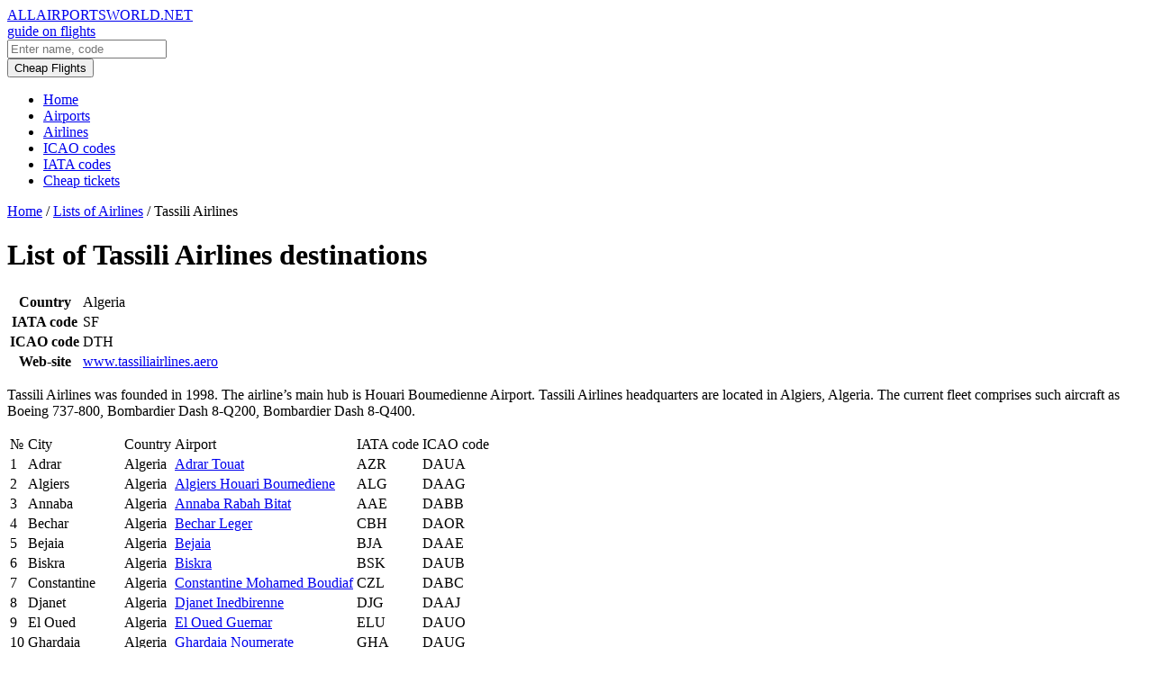

--- FILE ---
content_type: text/html; charset=UTF-8
request_url: https://allairportsworld.net/airline/tassili-airlines/
body_size: 4502
content:
<!DOCTYPE html><html lang="en-US" prefix="og: http://ogp.me/ns#" ><head><meta charset="UTF-8"><meta http-equiv="X-UA-Compatible" content="IE=edge"><meta name="viewport" content="width=device-width, maximum-scale=1"><link type="text/css" media="all" href="https://allairportsworld.net/wp-content/cache/autoptimize/css/autoptimize_4f3d9c3b7494197a8765826c20f60070.css" rel="stylesheet" /><title>Tassili Airlines Routes and Airport Map</title> <script type='text/javascript'>/* <![CDATA[ */ var ajaxurl = "https://allairportsworld.net/wp-admin/admin-ajax.php";
		var themeurl = "https://allairportsworld.net/wp-content/themes/airports";
		var post_id = "12180";
		var query_string = "airline=tassili-airlines";
		var paged = 1; /* ]]> */</script> <meta name="description" content="Information about the airline Tassili Airlines. The web site, phone number and other contacts."/><link rel="canonical" href="https://allairportsworld.net/airline/tassili-airlines/" /><meta property="og:locale" content="en_US" /><meta property="og:type" content="object" /><meta property="og:title" content="Tassili Airlines Routes and Airport Map" /><meta property="og:description" content="Information about the airline Tassili Airlines. The web site, phone number and other contacts." /><meta property="og:url" content="https://allairportsworld.net/airline/tassili-airlines/" /><meta property="og:site_name" content="Allairportsworld.net" /><meta name="twitter:card" content="summary" /><meta name="twitter:description" content="Information about the airline Tassili Airlines. The web site, phone number and other contacts." /><meta name="twitter:title" content="Tassili Airlines Routes and Airport Map" /> <script type='application/ld+json'>{"@context":"http:\/\/schema.org","@type":"WebSite","@id":"#website","url":"https:\/\/allairportsworld.net\/","name":"Allairportsworld.net","potentialAction":{"@type":"SearchAction","target":"https:\/\/allairportsworld.net\/?s={search_term_string}","query-input":"required name=search_term_string"}}</script> <link rel='dns-prefetch' href='//www.google.com' /><link rel='dns-prefetch' href='//oss.maxcdn.com' /><link rel='dns-prefetch' href='//maps.googleapis.com' /><link rel="alternate" type="application/rss+xml" title="Allairportsworld.net &raquo; Tassili Airlines Airline Feed" href="https://allairportsworld.net/airline/tassili-airlines/feed/" /><link rel='stylesheet' id='gf-fira-sans-css'  href='https://fonts.googleapis.com/css?family=Fira+Sans%3A200%2C300%2C300i%2C400%2C400i%2C500%2C500i%2C600%2C700&#038;subset=cyrillic&#038;ver=4.9.3' type='text/css' media='all' /><!--[if lte IE 9]> <script type='text/javascript' src='https://oss.maxcdn.com/html5shiv/3.7.2/html5shiv.min.js?ver=4.9.3'></script> <![endif]--> <!--[if lte IE 9]> <script type='text/javascript' src='https://oss.maxcdn.com/respond/1.4.2/respond.min.js?ver=4.9.3'></script> <![endif]--> <script type='text/javascript' src='https://maps.googleapis.com/maps/api/js?key=AIzaSyC1j-x8ITdEMzBJHf4Ta4pNIVdzKReMYc0&#038;ver=4.9.3'></script> <link rel='https://api.w.org/' href='https://allairportsworld.net/wp-json/' /><link rel="EditURI" type="application/rsd+xml" title="RSD" href="https://allairportsworld.net/xmlrpc.php?rsd" /><link rel="wlwmanifest" type="application/wlwmanifest+xml" href="https://allairportsworld.net/wp-includes/wlwmanifest.xml" /><meta name="generator" content="WordPress 4.9.3" />  <script data-noptimize="1" data-cfasync="false" data-wpfc-render="false">(function () {
    var script = document.createElement("script");
    script.async = 1;
    script.src = 'https://tp-em.com/MTY1ODY5.js?t=165869';
    document.head.appendChild(script);
})();</script> </head><body data-rsssl=1 class="archive tax-airline term-tassili-airlines term-12180">  <script data-no-minify="1" async src="https://allairportsworld.net/wp-content/cache/busting/1/gtm-local.js"></script> <div class="section s-top" id="top"><div class="bg"><div class="container"><div class="gr-12"><div class="left"><div class="logo"> <a href="https://allairportsworld.net"><div class="name">ALLAIRPORTSWORLD.NET</div><div class="subtitle">guide on flights</div> </a></div><form role="search" method="get" id="searchform" class="searchform" action="https://allairportsworld.net/"><div> <input type="text" value="" name="s" id="s" placeholder="Enter name, code" /></div></form></div><div class="buttons"><div class="flightsluxe"> <a href="https://tp.media/click?shmarker=151849&promo_id=3758&source_type=link&type=click&campaign_id=121&trs=165869" rel="nofollow" target="_blank"><button class="button b2">Cheap Flights</button></a></div><div class="menu-toggle"></div></div></div></div></div></div><div class="section s-menu m1"><div class="bg"><div class="container"><div class="main-menu gr-12"><ul id="menu-main" class="main-menu-list"><li id="menu-item-39" class="menu-item menu-item-type-custom menu-item-object-custom menu-item-home menu-item-39"><a href="https://allairportsworld.net">Home</a></li><li id="menu-item-42" class="menu-item menu-item-type-post_type menu-item-object-page menu-item-42"><a href="https://allairportsworld.net/airports-world-country/">Airports</a></li><li id="menu-item-8946" class="menu-item menu-item-type-post_type menu-item-object-page menu-item-8946"><a href="https://allairportsworld.net/airlines/">Airlines</a></li><li id="menu-item-40" class="menu-item menu-item-type-post_type menu-item-object-page menu-item-40"><a href="https://allairportsworld.net/icao-codes/">ICAO codes</a></li><li id="menu-item-41" class="menu-item menu-item-type-post_type menu-item-object-page menu-item-41"><a href="https://allairportsworld.net/iata-codes/">IATA codes</a></li><li id="menu-item-14256" class="menu-item menu-item-type-post_type menu-item-object-page menu-item-14256"><a href="https://allairportsworld.net/cheap-tickets-2/">Cheap tickets</a></li></ul></div></div></div></div><div class="mobile-menu section cf"><div class="bg"><div class="container"><div class="gr-12 inner"></div></div></div></div><div class="section s-meta"><div class="container"><div class="gr-12"><div class="breadcrumbs" itemscope itemtype="http://schema.org/BreadcrumbList"><span itemprop="itemListElement" itemscope itemtype="http://schema.org/ListItem"><a href="https://allairportsworld.net/" itemprop="item" class="home"><span itemprop="name">Home</span></a></span> <span class="divider">/</span> <span itemprop="itemListElement" itemscope itemtype="http://schema.org/ListItem"><a href="https://allairportsworld.net/airlines/" itemprop="item"><span itemprop="name">Lists of Airlines</span></a></span> <span class="divider">/</span> <span class="current">Tassili Airlines</span></div></div></div></div><div class="section s-main"><div class="container"><div class="gr-12"><h1 class="page-title">List of Tassili Airlines destinations</h1></div><div class="gr-9 gr-8@md gr-12@sm"><div class="content-table"><div class="wp-content"><table><tr><th>Country</th><td>Algeria</td></tr><tr><th>IATA code</th><td>SF</td></tr><tr><th>ICAO code</th><td>DTH</td></tr><tr><th>Web-site</th><td><a href='http://www.tassiliairlines.aero' target='_blank' rel='nofollow'>www.tassiliairlines.aero</a></td></tr></table></div></div><div id="ajax-googlemap" class="googlemap" data-type='airline' data-filter='12180'></div><div class="description"><div class="wp-content"><p>Tassili Airlines was founded in 1998. The airline&#8217;s main hub is Houari Boumedienne Airport. Tassili Airlines headquarters are located in Algiers, Algeria. The current fleet comprises such aircraft as Boeing 737-800, Bombardier Dash 8-Q200, Bombardier Dash 8-Q400.</p></div></div><div class="banner"> <script src="//tp.media/content?promo_id=4132&shmarker=151849.airpage&campaign_id=121&trs=165869&locale=en&powered_by=true&border_radius=0&plain=false&color_button=%232681ff&color_button_text=%23ffffff&color_border=%232681ff" charset="utf-8"></script> </div><div class="content-table t2"><div class="wp-content"><table><thead><tr><td>№</td><td>City</td><td>Country</td><td>Airport</td><td>IATA code</td><td>ICAO code</td></tr></thead><tbody><tr><td>1</td><td>Adrar</td><td>Algeria</td><td><a href="https://allairportsworld.net/ap/algeria/adrar-touat/">Adrar Touat</a></td><td>AZR</td><td>DAUA</td></tr><tr><td>2</td><td>Algiers</td><td>Algeria</td><td><a href="https://allairportsworld.net/ap/algeria/algiers-houari-boumediene/">Algiers Houari Boumediene</a></td><td>ALG</td><td>DAAG</td></tr><tr><td>3</td><td>Annaba</td><td>Algeria</td><td><a href="https://allairportsworld.net/ap/algeria/annaba-rabah-bitat/">Annaba Rabah Bitat</a></td><td>AAE</td><td>DABB</td></tr><tr><td>4</td><td>Bechar</td><td>Algeria</td><td><a href="https://allairportsworld.net/ap/algeria/bechar-leger/">Bechar Leger</a></td><td>CBH</td><td>DAOR</td></tr><tr><td>5</td><td>Bejaia</td><td>Algeria</td><td><a href="https://allairportsworld.net/ap/algeria/bejaia/">Bejaia</a></td><td>BJA</td><td>DAAE</td></tr><tr><td>6</td><td>Biskra</td><td>Algeria</td><td><a href="https://allairportsworld.net/ap/algeria/biskra/">Biskra</a></td><td>BSK</td><td>DAUB</td></tr><tr><td>7</td><td>Constantine</td><td>Algeria</td><td><a href="https://allairportsworld.net/ap/algeria/constantine-mohamed-boudiaf/">Constantine Mohamed Boudiaf</a></td><td>CZL</td><td>DABC</td></tr><tr><td>8</td><td>Djanet</td><td>Algeria</td><td><a href="https://allairportsworld.net/ap/algeria/djanet-inedbirenne/">Djanet Inedbirenne</a></td><td>DJG</td><td>DAAJ</td></tr><tr><td>9</td><td>El Oued</td><td>Algeria</td><td><a href="https://allairportsworld.net/ap/algeria/el-oued-guemar/">El Oued Guemar</a></td><td>ELU</td><td>DAUO</td></tr><tr><td>10</td><td>Ghardaia</td><td>Algeria</td><td><a href="https://allairportsworld.net/ap/algeria/ghardaia-noumerate/">Ghardaia Noumerate</a></td><td>GHA</td><td>DAUG</td></tr><tr><td>11</td><td>Hassi Messaoud</td><td>Algeria</td><td><a href="https://allairportsworld.net/ap/algeria/hassi-messaoud-oued-irara/">Hassi Messaoud Oued Irara</a></td><td>HME</td><td>DAUH</td></tr><tr><td>12</td><td>Illizi</td><td>Algeria</td><td><a href="https://allairportsworld.net/ap/algeria/illizi/">Illizi</a></td><td>VVZ</td><td>DAAP</td></tr><tr><td>13</td><td>In Salah</td><td>Algeria</td><td><a href="https://allairportsworld.net/ap/algeria/in-salah/">In Salah</a></td><td>INZ</td><td>DAUI</td></tr><tr><td>14</td><td>Marseille</td><td>France</td><td><a href="https://allairportsworld.net/ap/france/marseille-provence/">Marseille</a></td><td>MRS</td><td>LFML</td></tr><tr><td>15</td><td>Nantes</td><td>France</td><td><a href="https://allairportsworld.net/ap/france/nantes-atlantique/">Nantes Atlantique</a></td><td>NTE</td><td>LFRS</td></tr><tr><td>16</td><td>Oran</td><td>Algeria</td><td><a href="https://allairportsworld.net/ap/algeria/oran-es-senia/">Oran Es Senia</a></td><td>ORN</td><td>DAOO</td></tr><tr><td>17</td><td>Paris</td><td>France</td><td><a href="https://allairportsworld.net/ap/france/paris-charles-de-gaulle/">Paris Charles de Gaulle</a></td><td>CDG</td><td>LFPG</td></tr><tr><td>18</td><td>Setif</td><td>Algeria</td><td><a href="https://allairportsworld.net/ap/algeria/setif/">Setif</a></td><td>QSF</td><td>DAAS</td></tr><tr><td>19</td><td>Strasbourg</td><td>France</td><td><a href="https://allairportsworld.net/ap/france/strasbourg/">Strasbourg Entzheim</a></td><td>SXB</td><td>LFST</td></tr><tr><td>20</td><td>Tamenghest</td><td>Algeria</td><td><a href="https://allairportsworld.net/ap/algeria/tamenghest-aguemar/">Tamenghest Aguemar</a></td><td>TMR</td><td>DAAT,</td></tr><tr><td>21</td><td>Tiaret</td><td>Algeria</td><td><a href="https://allairportsworld.net/ap/algeria/tiaret-bouchekif/">Tiaret Bouchekif</a></td><td>TID</td><td>DAOB</td></tr><tr><td>22</td><td>Hassi R'mel</td><td>Algeria</td><td><a href="https://allairportsworld.net/ap/algeria/hassi-rmel/">Tilrempt</a></td><td>HRM</td><td>DAFH</td></tr><tr><td>23</td><td>Tindouf</td><td>Algeria</td><td><a href="https://allairportsworld.net/ap/algeria/tindouf/">Tindouf</a></td><td>TIN</td><td>DAOF</td></tr><tr><td>24</td><td>Tlemcen</td><td>Algeria</td><td><a href="https://allairportsworld.net/ap/algeria/tlemcen-zenata/">Tlemcen Zenata</a></td><td>TLM</td><td>DAON</td></tr></tbody></table></div></div></div><div class="gr-3 gr-4@md gr-12@sm"><div class="sidebar"><div class="widget"><ul id="menu-side" class="side-menu-list"><li id="menu-item-1860" class="menu-item menu-item-type-post_type menu-item-object-page menu-item-1860"><a href="https://allairportsworld.net/airports-world-country/">Airports by country</a></li><li id="menu-item-1859" class="menu-item menu-item-type-post_type menu-item-object-page menu-item-1859"><a href="https://allairportsworld.net/iata-codes/">IATA codes</a></li><li id="menu-item-1858" class="menu-item menu-item-type-post_type menu-item-object-page menu-item-1858"><a href="https://allairportsworld.net/icao-codes/">ICAO codes</a></li></ul></div><div class="widget"><div style="padding:20px;"> <script src="//tp.media/content?promo_id=2693&shmarker=151849.allairportsworld&campaign_id=84&locale=en&border_radius=0&plain=false&powered_by=false" charset="utf-8"></script> </div></div></div></div></div></div><div class="section s-footer"><div class="bg"><div class="container"><div class="c gr-3 gr-12@sm"> &copy; 2025 Allairportsworld.net</div><div class="c c2 gr-9 gr-12@sm"><ul id="menu-footer" class="footer-menu-list"><li id="menu-item-1853" class="menu-item menu-item-type-post_type menu-item-object-page menu-item-1853"><a href="https://allairportsworld.net/about-us/">About Us</a></li><li id="menu-item-1848" class="menu-item menu-item-type-post_type menu-item-object-page menu-item-1848"><a href="https://allairportsworld.net/terms-of-use/">Terms of use</a></li></ul></div></div></div></div> <script type='text/javascript' async defer src='https://www.google.com/recaptcha/api.js?onload=renderInvisibleReCaptcha&#038;render=explicit'></script> <noscript><div><img src="https://mc.yandex.ru/watch/88781261" style="position:absolute; left:-9999px;" alt="" /></div></noscript>  <script type="text/javascript" defer src="https://allairportsworld.net/wp-content/cache/autoptimize/js/autoptimize_dfa6fc407622d6f06a860966e9d706bf.js"></script></body></html>
<!-- This website is like a Rocket, isn't it? Performance optimized by WP Rocket. Learn more: https://wp-rocket.me -->